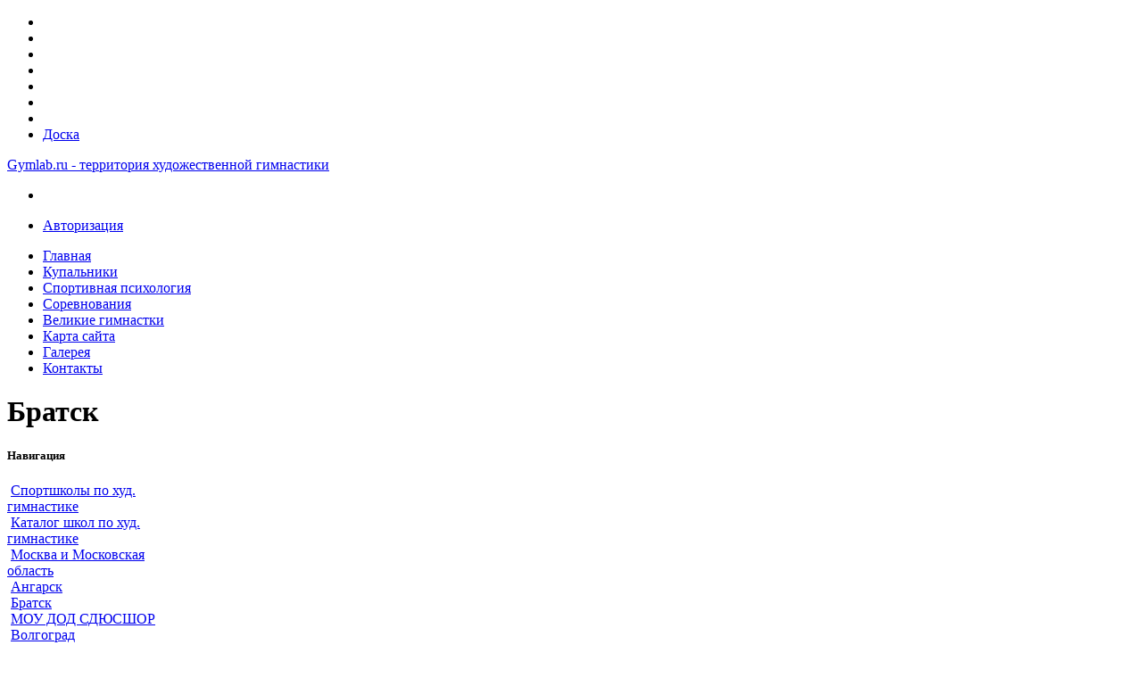

--- FILE ---
content_type: text/html;charset=windows-1251
request_url: https://www.gymlab.ru/list.php?c=shbra
body_size: 4554
content:

<!DOCTYPE html PUBLIC "-//W3C//DTD XHTML 1.0 Transitional//EN" "http://www.w3.org/TR/xhtml1/DTD/xhtml1-transitional.dtd">
<html>
<head>
<meta http-equiv="content-type" content="text/html; charset=windows-1251" />
<meta name="description" content="Художественная гимнастика Gymlab - лаборатория художественной гимнастики" />
<meta name="keywords" content="" />
<meta name="generator" content="Seditio by Neocrome http://www.neocrome.net" />
<meta http-equiv="expires" content="Fri, Apr 01 1974 00:00:00 GMT" />
<meta http-equiv="pragma" content="no-cache" />
<meta http-equiv="cache-control" content="no-cache" />
<meta http-equiv="last-modified" content="Mon, 26 Jan 2026 21:28:16 GMT" />
<link rel="shortcut icon" href="favicon.ico" />

<script type="text/javascript">
<!--

function popup(code,w,h)
        { window.open('plug.php?o='+code,'','toolbar=0,location=0,directories=0,menuBar=0,resizable=0,scrollbars=yes,width='+w+',height='+h+',left=32,top=16'); }

function pfs(id,c1,c2)
        { window.open('pfs.php?userid='+id+'&c1='+c1+'&c2='+c2,'PFS','status=1, toolbar=0,location=0,directories=0,menuBar=0,resizable=1,scrollbars=yes,width=754,height=512,left=32,top=16'); }

function help(rcode,c1,c2)
        { window.open('plug.php?h='+rcode+'&c1='+c1+'&c2='+c2,'Help','toolbar=0,location=0,directories=0,menuBar=0,resizable=0,scrollbars=yes,width=480,height=512,left=32,top=16'); }

function comments(rcode)
        { window.open('comments.php?id='+rcode,'Comments','toolbar=0,location=0,directories=0,menuBar=0,resizable=0,scrollbars=yes,width=480,height=512,left=16,top=16'); }

function ratings(rcode)
        { window.open('ratings.php?id='+rcode,'Ratings','toolbar=0,location=0,directories=0,menuBar=0,resizable=0,scrollbars=yes,width=480,height=512,left=16,top=16'); }

function polls(rcode)
        { window.open('polls.php?id='+rcode,'Polls','toolbar=0,location=0,directories=0,menuBar=0,resizable=0,scrollbars=yes,width=608,height=448,left=16,top=16'); }

function pollvote(rcode,rvote)
        { window.open('polls.php?a=send&id='+rcode+'&vote='+rvote,'Polls','toolbar=0,location=0,directories=0,menuBar=0,resizable=0,scrollbars=yes,width=608,height=448,left=16,top=16'); }

function picture(url,sx,sy)
        { window.open('pfs.php?m=view&v='+url,'Picture','toolbar=0,location=0,directories=0,menuBar=0,resizable=1,scrollbars=yes,width='+sx+',height='+sy+',left=0,top=0'); }

function redirect(url)
        { location.href = url.options[url.selectedIndex].value; }

function toggleblock(id)
        {
        var bl = document.getElementById(id);
        if(bl.style.display == 'none')
                { bl.style.display = ''; }
        else
                { bl.style.display = 'none'; }
        }

window.name='main';



//-->
</script>
<title>Художественная гимнастика Gymlab - Братск</title>
<script src="http://ajax.googleapis.com/ajax/libs/jquery/1.7.2/jquery.min.js" type="text/javascript"></script>
<script type="text/javascript" src="js/jquery.js"></script>
<script type="text/javascript" src="js/interface.js"></script>
<script type="text/javascript" src="js/tabs.js"></script>
<script type="text/javascript" src="js/thumbnailviewer.js"></script>
<script type="text/javascript" src="js/frameset.js"></script>


<link rel="stylesheet" href="plugins/ajax_poll/inc/css/ajax-poller.css" type="text/css" />
<script type="text/javascript" src="plugins/ajax_poll/inc/js/ajax.js"></script>
<script type="text/javascript" src="plugins/ajax_poll/inc/js/ajax-poller.js"></script>



<link type="text/css" href="js/tabs.css" rel="stylesheet"  media="print, projection, screen" />
<link href="skins/senator/css/blue/style.css" rel="stylesheet" type="text/css" />
<link href="js/thumbnailviewer.css" rel="stylesheet" type="text/css" />
<!--[if lte IE 6]>
<link href="js/tabs-ie.css" type="text/css" rel="stylesheet"  media="print, projection, screen" />
<link href="skins/senator/css/blue/ie.css" rel="stylesheet" type="text/css" />
<![endif]-->
<!-- Put this script tag to the <head> of your page -->
<script type="text/javascript" src="http://userapi.com/js/api/openapi.js?17"></script>

<script type="text/javascript">
  VK.init({apiId: 2023817, onlyWidgets: true});
</script>
<script src="http://ajax.googleapis.com/ajax/libs/jquery/1.7.2/jquery.min.js" type="text/javascript"></script>
<script type="text/javascript" src="js/shadowbox/build/adapter/shadowbox-jquery.js"></script>
<script type="text/javascript" src="js/shadowbox/src/shadowbox.js"></script>

<script language="javascript">
	
	Shadowbox.loadSkin('classic', 'js/shadowbox/src/skin'); //выбор скина
	Shadowbox.loadLanguage('ru', 'js/shadowbox/build/lang'); //выбор языка
	Shadowbox.loadPlayer(['flv', 'html', 'iframe', 'img', 'qt', 'swf', 'wmp'], 'js/shadowbox/build/player'); //выбор плеера

    	var options = {
        	autoplayMovies:false,
		viewportPadding:50
    	};

 	$(window).load(function () {
		Shadowbox.init(options);
  	});

</script>
</head>

<body>
<div id="set"></div>
<!--LiveInternet counter--><script type="text/javascript">new Image().src = "http://counter.yadro.ru/hit?r" + escape(document.referrer) + ((typeof(screen)=="undefined")?"" : ";s"+screen.width+"*"+screen.height+"*" + (screen.colorDepth?screen.colorDepth:screen.pixelDepth)) + ";u"+escape(document.URL) +  ";" +Math.random();</script><!--/LiveInternet-->
<!-- Yandex.Metrika counter -->
<script type="text/javascript" >
   (function(m,e,t,r,i,k,a){m[i]=m[i]||function(){(m[i].a=m[i].a||[]).push(arguments)};
   m[i].l=1*new Date();
   for (var j = 0; j < document.scripts.length; j++) {if (document.scripts[j].src === r) { return; }}
   k=e.createElement(t),a=e.getElementsByTagName(t)[0],k.async=1,k.src=r,a.parentNode.insertBefore(k,a)})
   (window, document, "script", "https://mc.yandex.ru/metrika/tag.js", "ym");

   ym(209004, "init", {
        clickmap:true,
        trackLinks:true,
        accurateTrackBounce:true,
        webvisor:true
   });
</script>
<noscript><div><img src="https://mc.yandex.ru/watch/209004" style="position:absolute; left:-9999px;" alt="" /></div></noscript>
<!-- /Yandex.Metrika counter -->

<a name="up" id="up"></a>
		
        <div id="toolbar2">
			<div id="nav2">
				<ul>
					<li></li>
					<li></li>
					<li></li>
					<li></li>
					<li></li>
					<li></li>
					<li></li>
					<li><a href="plug.php?e=doska">Доска</a></li>
				</ul>
			</div>	

	</div>

<div class="header">

  	<a href="/" title="Gymlab.ru" id="name"><span>Gymlab.ru - территория художественной гимнастики</span></a>
	
    <ul id="usermenu">
        <li id="textIncrease"></li>
        
	</ul>
    
    <ul id="usermenu2">
        <li id="bat_enter"><a href="users.php?m=auth" title="Авторизация">Авторизация</a></li>
</ul> 
       
</div>

<div id="toolbar">
	<div id="nav">
	<ul>
		<li><a href="/">Главная</a></li>
	<!--<li><a href="list.php?c=articles">Статьи</a></li>
		<li><a href="list.php?c=links">Ссылки</a></li>
		<li><a href="forums.php">Форум</a></li>-->

		<li><a href="plug.php?e=e_shop&sh=category&categoryID=1">Купальники</a></li>
	
		<li><a href="list.php?c=gympsy">Спортивная психология</a></li>
		<li><a href="list.php?c=gymmatch">Соревнования</a></li>
		<li><a href="list.php?c=gympeople">Великие гимнастки</a></li>
		<li><a href="plug.php?e=overview">Карта сайта</a></li>
		<li><a href="plug.php?e=gallery">Галерея</a></li>
		<li><a href="plug.php?e=contactus">Контакты</a></li>
<!--	<li><a href="plug.php?e=e_shop">Интернет-магазин</a></li>
		<li><a href="admin.php?m=tools&p=e_shop">Админка магазина</a></li>
		<li><a href="plug.php?e=faq">Консультирование (вопросы и ответы)</a></li>-->

</ul>
	</ul>
	</div>
</div>


<div class="title"><h1>Братск</h1></div>
<div id="wrapper1"><!-- sets background to white and creates full length leftcol-->
	<div id="wrapper2"><!-- sets background to white and creates full length rightcol-->

			<div id="maincol"><!-- begin main content area -->
				<div id="leftcol"><!-- begin leftcol -->



	<div class="pod">
</div>
					<div class="pod">
						<h5>Навигация</h5>
						<div class="form_sub"><div style="width:200px;"><img src="plugins/catnav/img/catnav-folder.gif" alt="" /> <a href="list.php?c=gymschool">Спортшколы по худ. гимнастике</a><br /><img src="plugins/catnav/img/catnav-2.gif" alt="" /><img src="plugins/catnav/img/catnav-folder.gif" alt="" /> <a href="list.php?c=schoolcat">Каталог школ по худ. гимнастике</a><br /><img src="plugins/catnav/img/catnav-1.gif" alt="" /><img src="plugins/catnav/img/catnav-2.gif" alt="" /><img src="plugins/catnav/img/catnav-folder.gif" alt="" /> <a href="list.php?c=schmos">Москва и Московская область</a><br /><img src="plugins/catnav/img/catnav-1.gif" alt="" /><img src="plugins/catnav/img/catnav-2.gif" alt="" /><img src="plugins/catnav/img/catnav-folder.gif" alt="" /> <a href="list.php?c=schang">Ангарск</a><br /><img src="plugins/catnav/img/catnav-1.gif" alt="" /><img src="plugins/catnav/img/catnav-2.gif" alt="" /><img src="plugins/catnav/img/catnav-folder-selected.gif" alt="" /> <a href="list.php?c=shbra">Братск</a><br /><img src="plugins/catnav/img/catnav-1.gif" alt="" /><img src="plugins/catnav/img/catnav-1.gif" alt="" /><img src="plugins/catnav/img/catnav-2.gif" alt="" /><img src="plugins/catnav/img/catnav-page.gif" alt="" /> <a href="page.php?id=404">МОУ ДОД СДЮСШОР</a><br /><img src="plugins/catnav/img/catnav-1.gif" alt="" /><img src="plugins/catnav/img/catnav-2.gif" alt="" /><img src="plugins/catnav/img/catnav-folder.gif" alt="" /> <a href="list.php?c=schvol">Волгоград</a><br /><img src="plugins/catnav/img/catnav-1.gif" alt="" /><img src="plugins/catnav/img/catnav-2.gif" alt="" /><img src="plugins/catnav/img/catnav-folder.gif" alt="" /> <a href="list.php?c=schastr">Астрахань</a><br /><img src="plugins/catnav/img/catnav-1.gif" alt="" /><img src="plugins/catnav/img/catnav-2.gif" alt="" /><img src="plugins/catnav/img/catnav-folder.gif" alt="" /> <a href="list.php?c=scheka">Екатеринбург</a><br /><img src="plugins/catnav/img/catnav-1.gif" alt="" /><img src="plugins/catnav/img/catnav-2.gif" alt="" /><img src="plugins/catnav/img/catnav-folder.gif" alt="" /> <a href="list.php?c=schkaz">Казань</a><br /><img src="plugins/catnav/img/catnav-1.gif" alt="" /><img src="plugins/catnav/img/catnav-2.gif" alt="" /><img src="plugins/catnav/img/catnav-folder.gif" alt="" /> <a href="list.php?c=schkrasn">Краснодар</a><br /><img src="plugins/catnav/img/catnav-1.gif" alt="" /><img src="plugins/catnav/img/catnav-2.gif" alt="" /><img src="plugins/catnav/img/catnav-folder.gif" alt="" /> <a href="list.php?c=schkal">Калининград</a><br /><img src="plugins/catnav/img/catnav-1.gif" alt="" /><img src="plugins/catnav/img/catnav-2.gif" alt="" /><img src="plugins/catnav/img/catnav-folder.gif" alt="" /> <a href="list.php?c=schnnov">Нижний Новгород</a><br /><img src="plugins/catnav/img/catnav-1.gif" alt="" /><img src="plugins/catnav/img/catnav-2.gif" alt="" /><img src="plugins/catnav/img/catnav-folder.gif" alt="" /> <a href="list.php?c=schnovosib">Новосибирск</a><br /><img src="plugins/catnav/img/catnav-1.gif" alt="" /><img src="plugins/catnav/img/catnav-2.gif" alt="" /><img src="plugins/catnav/img/catnav-folder.gif" alt="" /> <a href="list.php?c=schspb">Санкт-Петербург</a><br /><img src="plugins/catnav/img/catnav-1.gif" alt="" /><img src="plugins/catnav/img/catnav-2.gif" alt="" /><img src="plugins/catnav/img/catnav-folder.gif" alt="" /> <a href="list.php?c=schsam">Самара</a><br /><img src="plugins/catnav/img/catnav-1.gif" alt="" /><img src="plugins/catnav/img/catnav-2.gif" alt="" /><img src="plugins/catnav/img/catnav-folder.gif" alt="" /> <a href="list.php?c=schsar">Саранск</a><br /><img src="plugins/catnav/img/catnav-1.gif" alt="" /><img src="plugins/catnav/img/catnav-2.gif" alt="" /><img src="plugins/catnav/img/catnav-folder.gif" alt="" /> <a href="list.php?c=schstol">Тольятти</a><br /><img src="plugins/catnav/img/catnav-2.gif" alt="" /><img src="plugins/catnav/img/catnav-folder.gif" alt="" /> <a href="list.php?c=histschool">История школ и тренеры</a><br /><img src="plugins/catnav/img/catnav-folder.gif" alt="" /> <a href="list.php?c=gymshops">Магазины</a><br /><img src="plugins/catnav/img/catnav-folder.gif" alt="" /> <a href="list.php?c=gympsy">Спортивная психология</a><br /><img src="plugins/catnav/img/catnav-folder.gif" alt="" /> <a href="list.php?c=gymmatch">Соревнования по гимнастике</a><br /><img src="plugins/catnav/img/catnav-2.gif" alt="" /><img src="plugins/catnav/img/catnav-folder.gif" alt="" /> <a href="list.php?c=gymmatch_after">Предстоящие соревнования</a><br /><img src="plugins/catnav/img/catnav-2.gif" alt="" /><img src="plugins/catnav/img/catnav-folder.gif" alt="" /> <a href="list.php?c=gymmatch_last">Результаты соревнований</a><br /><img src="plugins/catnav/img/catnav-2.gif" alt="" /><img src="plugins/catnav/img/catnav-folder.gif" alt="" /> <a href="list.php?c=gymmatch_arhiv">Архив соревнований</a><br /><img src="plugins/catnav/img/catnav-folder.gif" alt="" /> <a href="list.php?c=gympeople">Великие гимнастки</a><br /><img src="plugins/catnav/img/catnav-2.gif" alt="" /><img src="plugins/catnav/img/catnav-folder.gif" alt="" /> <a href="list.php?c=gympeople_alich">Алийчук Маргарита</a><br /><img src="plugins/catnav/img/catnav-2.gif" alt="" /><img src="plugins/catnav/img/catnav-folder.gif" alt="" /> <a href="list.php?c=gympeople_abes">Бессонова Анна </a><br /><img src="plugins/catnav/img/catnav-2.gif" alt="" /><img src="plugins/catnav/img/catnav-folder.gif" alt="" /> <a href="list.php?c=gympeople_batyan">Батыршина Яна </a><br /><img src="plugins/catnav/img/catnav-2.gif" alt="" /><img src="plugins/catnav/img/catnav-folder.gif" alt="" /> <a href="list.php?c=	gympeople_olgon">Гонтарь Ольга </a><br /><img src="plugins/catnav/img/catnav-2.gif" alt="" /><img src="plugins/catnav/img/catnav-folder.gif" alt="" /> <a href="list.php?c=gympeople_natgod">Годунко Наталья </a><br /><img src="plugins/catnav/img/catnav-2.gif" alt="" /><img src="plugins/catnav/img/catnav-folder.gif" alt="" /> <a href="list.php?c=gympeople_gorb">Горбунова Татьяна</a><br /><img src="plugins/catnav/img/catnav-2.gif" alt="" /><img src="plugins/catnav/img/catnav-folder.gif" alt="" /> <a href="list.php?c=gympeople_alcab">Кабаева Алина </a><br /><img src="plugins/catnav/img/catnav-2.gif" alt="" /><img src="plugins/catnav/img/catnav-folder.gif" alt="" /> <a href="list.php?c=gympeople_lyaut">Утяшева Ляйсан </a><br /><img src="plugins/catnav/img/catnav-2.gif" alt="" /><img src="plugins/catnav/img/catnav-folder.gif" alt="" /> <a href="list.php?c=gympeople_darkon">Кондакова Дарья </a><br /><img src="plugins/catnav/img/catnav-2.gif" alt="" /><img src="plugins/catnav/img/catnav-folder.gif" alt="" /> <a href="list.php?c=gympeople_evkan">Канаева Евения </a><br /><img src="plugins/catnav/img/catnav-2.gif" alt="" /><img src="plugins/catnav/img/catnav-folder.gif" alt="" /> <a href="list.php?c=	gympeople_olkap">Капранова Ольга </a><br /><img src="plugins/catnav/img/catnav-2.gif" alt="" /><img src="plugins/catnav/img/catnav-folder.gif" alt="" /> <a href="list.php?c=gympeople_verses">Сесина Вера </a><br /><img src="plugins/catnav/img/catnav-2.gif" alt="" /><img src="plugins/catnav/img/catnav-folder.gif" alt="" /> <a href="list.php?c=gymtrener_stamel">Станюта Мелитина</a><br /><img src="plugins/catnav/img/catnav-2.gif" alt="" /><img src="plugins/catnav/img/catnav-folder.gif" alt="" /> <a href="list.php?c=gympeople_ircha">Чащина Ирина </a><br /><img src="plugins/catnav/img/catnav-2.gif" alt="" /><img src="plugins/catnav/img/catnav-folder.gif" alt="" /> <a href="list.php?c=gympeople_ausup">Юсупова Алия</a><br /><img src="plugins/catnav/img/catnav-folder.gif" alt="" /> <a href="list.php?c=gymtrener">Великие тренеры</a><br /><img src="plugins/catnav/img/catnav-2.gif" alt="" /><img src="plugins/catnav/img/catnav-folder.gif" alt="" /> <a href="list.php?c=gymtrener_irvinn">Винер Ирина </a><br /><img src="plugins/catnav/img/catnav-2.gif" alt="" /><img src="plugins/catnav/img/catnav-folder.gif" alt="" /> <a href="list.php?c=gymtrener_alder">Дерюгина Альбина </a><br /><img src="plugins/catnav/img/catnav-2.gif" alt="" /><img src="plugins/catnav/img/catnav-folder.gif" alt="" /> <a href="list.php?c=	gymtrener_shat">Шаталина</a><br /><img src="plugins/catnav/img/catnav-folder.gif" alt="" /> <a href="list.php?c=gymtren">Тренировочный процесс</a><br /><img src="plugins/catnav/img/catnav-folder.gif" alt="" /> <a href="list.php?c=gymfacts">Факты о гимнастике</a><br /></div></div>
					</div>
				
					<div class="pod">
                    
					<h5>Поиск</h5>
                    <form id="search" action="plug.php?e=search&amp;a=search" method="post">
                    <div class="form_sub">
                        <input type="text" name="sq" class="search" size="18" maxlength="25" />
                        <input type="hidden" name="searchin_frm" value="1" />
                        <input type="hidden" name="frm_sub[]" value="9999" />
                        <input type="hidden" name="searchin_pag" value="1" />
                        <input type="hidden" name="pag_sub[]" value="all" />
                        <input type="hidden" name="searchin_use" value="1" /><br/><br/>
                        <input type="submit" value="Поиск" class="batsearch" />
                        <br /><br /><a class="internal" href="plug.php?e=search">Расширенный поиск</a>
                    </div>				
                    <div><input type="hidden" class="x" name="x" value="GUEST" /></div></form>
				</div>	

                    <div id="add"><span></span></div>
                    
				</div><!-- end leftcol -->

				<div id="centercol2"><!-- begin centercol2 -->
					<h6><a href="list.php?c=gymschool">Спортшколы по худ. гимнастике</a> » <a href="list.php?c=schoolcat">Каталог школ по худ. гимнастике</a> » <a href="list.php?c=shbra">Братск</a></h6>
<p>					<p></p>
<br>				
<div class="listbox">
						<a href="page.php?id=404" title="МОУ ДОД СДЮСШОР">
						<h2>МОУ ДОД СДЮСШОР</h2>
						<p>&nbsp;Комсомольская, 28б</p>
                        </a>
					</div>
                     <div class="pagenav"></div>
				</div><!-- end centercol2 -->
	</div><!-- end main content area -->


<div id="footer">
	
	
		<div class="column">
			<h4>О сайте</h4>
			<ul class="blogroll">
			<li><a href="http://www.lux-ar.ru/">Design by LUX-AR</a></li>            
		<!--	<li><a>Page created in 0.028 seconds</a></li>
            <li><a>SQL total time: 0.007 seconds - SQL queries: 28 - Average SQL time: 0.00026 seconds</a></li> -->
			</ul>
		</div>
	
   		<div class="column2">
	<!--
			 <h4>Контакты</h4>

	-->
			 <ul class="blogroll">
			 <li></li>
		
             <li><a href="javascript:void(0);" onClick="$('#up').ScrollTo(700, 'easeout')">Наверх</a></li>
			 </ul>
		</div>


</div><!-- end footer -->			
			
</div><!-- end wrapper1 -->
</div><!-- end wrapper2 -->
</body>
</html>

